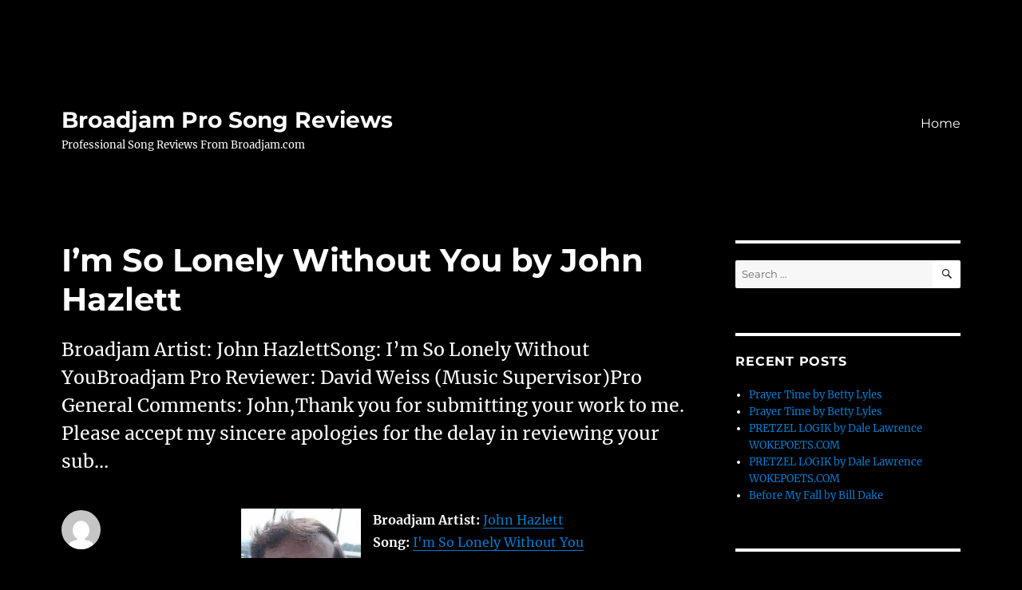

--- FILE ---
content_type: text/html; charset=UTF-8
request_url: https://broadjamreviewspro.com/index.php/2016/07/21/im-so-lonely-without-you-by-john-hazlett-118/
body_size: 42808
content:
<!DOCTYPE html>
<html lang="en-US" class="no-js">
<head>
	<meta charset="UTF-8">
	<meta name="viewport" content="width=device-width, initial-scale=1.0">
	<link rel="profile" href="https://gmpg.org/xfn/11">
		<script>(function(html){html.className = html.className.replace(/\bno-js\b/,'js')})(document.documentElement);</script>
<title>I&#8217;m So Lonely Without You by John Hazlett &#8211; Broadjam Pro Song Reviews</title>
<meta name='robots' content='max-image-preview:large' />
	<style>img:is([sizes="auto" i], [sizes^="auto," i]) { contain-intrinsic-size: 3000px 1500px }</style>
	<link rel="alternate" type="application/rss+xml" title="Broadjam Pro Song Reviews &raquo; Feed" href="https://broadjamreviewspro.com/index.php/feed/" />
<link rel="alternate" type="application/rss+xml" title="Broadjam Pro Song Reviews &raquo; Comments Feed" href="https://broadjamreviewspro.com/index.php/comments/feed/" />
<script>
window._wpemojiSettings = {"baseUrl":"https:\/\/s.w.org\/images\/core\/emoji\/16.0.1\/72x72\/","ext":".png","svgUrl":"https:\/\/s.w.org\/images\/core\/emoji\/16.0.1\/svg\/","svgExt":".svg","source":{"concatemoji":"https:\/\/broadjamreviewspro.com\/wp-includes\/js\/wp-emoji-release.min.js?ver=6.8.3"}};
/*! This file is auto-generated */
!function(s,n){var o,i,e;function c(e){try{var t={supportTests:e,timestamp:(new Date).valueOf()};sessionStorage.setItem(o,JSON.stringify(t))}catch(e){}}function p(e,t,n){e.clearRect(0,0,e.canvas.width,e.canvas.height),e.fillText(t,0,0);var t=new Uint32Array(e.getImageData(0,0,e.canvas.width,e.canvas.height).data),a=(e.clearRect(0,0,e.canvas.width,e.canvas.height),e.fillText(n,0,0),new Uint32Array(e.getImageData(0,0,e.canvas.width,e.canvas.height).data));return t.every(function(e,t){return e===a[t]})}function u(e,t){e.clearRect(0,0,e.canvas.width,e.canvas.height),e.fillText(t,0,0);for(var n=e.getImageData(16,16,1,1),a=0;a<n.data.length;a++)if(0!==n.data[a])return!1;return!0}function f(e,t,n,a){switch(t){case"flag":return n(e,"\ud83c\udff3\ufe0f\u200d\u26a7\ufe0f","\ud83c\udff3\ufe0f\u200b\u26a7\ufe0f")?!1:!n(e,"\ud83c\udde8\ud83c\uddf6","\ud83c\udde8\u200b\ud83c\uddf6")&&!n(e,"\ud83c\udff4\udb40\udc67\udb40\udc62\udb40\udc65\udb40\udc6e\udb40\udc67\udb40\udc7f","\ud83c\udff4\u200b\udb40\udc67\u200b\udb40\udc62\u200b\udb40\udc65\u200b\udb40\udc6e\u200b\udb40\udc67\u200b\udb40\udc7f");case"emoji":return!a(e,"\ud83e\udedf")}return!1}function g(e,t,n,a){var r="undefined"!=typeof WorkerGlobalScope&&self instanceof WorkerGlobalScope?new OffscreenCanvas(300,150):s.createElement("canvas"),o=r.getContext("2d",{willReadFrequently:!0}),i=(o.textBaseline="top",o.font="600 32px Arial",{});return e.forEach(function(e){i[e]=t(o,e,n,a)}),i}function t(e){var t=s.createElement("script");t.src=e,t.defer=!0,s.head.appendChild(t)}"undefined"!=typeof Promise&&(o="wpEmojiSettingsSupports",i=["flag","emoji"],n.supports={everything:!0,everythingExceptFlag:!0},e=new Promise(function(e){s.addEventListener("DOMContentLoaded",e,{once:!0})}),new Promise(function(t){var n=function(){try{var e=JSON.parse(sessionStorage.getItem(o));if("object"==typeof e&&"number"==typeof e.timestamp&&(new Date).valueOf()<e.timestamp+604800&&"object"==typeof e.supportTests)return e.supportTests}catch(e){}return null}();if(!n){if("undefined"!=typeof Worker&&"undefined"!=typeof OffscreenCanvas&&"undefined"!=typeof URL&&URL.createObjectURL&&"undefined"!=typeof Blob)try{var e="postMessage("+g.toString()+"("+[JSON.stringify(i),f.toString(),p.toString(),u.toString()].join(",")+"));",a=new Blob([e],{type:"text/javascript"}),r=new Worker(URL.createObjectURL(a),{name:"wpTestEmojiSupports"});return void(r.onmessage=function(e){c(n=e.data),r.terminate(),t(n)})}catch(e){}c(n=g(i,f,p,u))}t(n)}).then(function(e){for(var t in e)n.supports[t]=e[t],n.supports.everything=n.supports.everything&&n.supports[t],"flag"!==t&&(n.supports.everythingExceptFlag=n.supports.everythingExceptFlag&&n.supports[t]);n.supports.everythingExceptFlag=n.supports.everythingExceptFlag&&!n.supports.flag,n.DOMReady=!1,n.readyCallback=function(){n.DOMReady=!0}}).then(function(){return e}).then(function(){var e;n.supports.everything||(n.readyCallback(),(e=n.source||{}).concatemoji?t(e.concatemoji):e.wpemoji&&e.twemoji&&(t(e.twemoji),t(e.wpemoji)))}))}((window,document),window._wpemojiSettings);
</script>
<style id='wp-emoji-styles-inline-css'>

	img.wp-smiley, img.emoji {
		display: inline !important;
		border: none !important;
		box-shadow: none !important;
		height: 1em !important;
		width: 1em !important;
		margin: 0 0.07em !important;
		vertical-align: -0.1em !important;
		background: none !important;
		padding: 0 !important;
	}
</style>
<link rel='stylesheet' id='wp-block-library-css' href='https://broadjamreviewspro.com/wp-includes/css/dist/block-library/style.min.css?ver=6.8.3' media='all' />
<style id='wp-block-library-theme-inline-css'>
.wp-block-audio :where(figcaption){color:#555;font-size:13px;text-align:center}.is-dark-theme .wp-block-audio :where(figcaption){color:#ffffffa6}.wp-block-audio{margin:0 0 1em}.wp-block-code{border:1px solid #ccc;border-radius:4px;font-family:Menlo,Consolas,monaco,monospace;padding:.8em 1em}.wp-block-embed :where(figcaption){color:#555;font-size:13px;text-align:center}.is-dark-theme .wp-block-embed :where(figcaption){color:#ffffffa6}.wp-block-embed{margin:0 0 1em}.blocks-gallery-caption{color:#555;font-size:13px;text-align:center}.is-dark-theme .blocks-gallery-caption{color:#ffffffa6}:root :where(.wp-block-image figcaption){color:#555;font-size:13px;text-align:center}.is-dark-theme :root :where(.wp-block-image figcaption){color:#ffffffa6}.wp-block-image{margin:0 0 1em}.wp-block-pullquote{border-bottom:4px solid;border-top:4px solid;color:currentColor;margin-bottom:1.75em}.wp-block-pullquote cite,.wp-block-pullquote footer,.wp-block-pullquote__citation{color:currentColor;font-size:.8125em;font-style:normal;text-transform:uppercase}.wp-block-quote{border-left:.25em solid;margin:0 0 1.75em;padding-left:1em}.wp-block-quote cite,.wp-block-quote footer{color:currentColor;font-size:.8125em;font-style:normal;position:relative}.wp-block-quote:where(.has-text-align-right){border-left:none;border-right:.25em solid;padding-left:0;padding-right:1em}.wp-block-quote:where(.has-text-align-center){border:none;padding-left:0}.wp-block-quote.is-large,.wp-block-quote.is-style-large,.wp-block-quote:where(.is-style-plain){border:none}.wp-block-search .wp-block-search__label{font-weight:700}.wp-block-search__button{border:1px solid #ccc;padding:.375em .625em}:where(.wp-block-group.has-background){padding:1.25em 2.375em}.wp-block-separator.has-css-opacity{opacity:.4}.wp-block-separator{border:none;border-bottom:2px solid;margin-left:auto;margin-right:auto}.wp-block-separator.has-alpha-channel-opacity{opacity:1}.wp-block-separator:not(.is-style-wide):not(.is-style-dots){width:100px}.wp-block-separator.has-background:not(.is-style-dots){border-bottom:none;height:1px}.wp-block-separator.has-background:not(.is-style-wide):not(.is-style-dots){height:2px}.wp-block-table{margin:0 0 1em}.wp-block-table td,.wp-block-table th{word-break:normal}.wp-block-table :where(figcaption){color:#555;font-size:13px;text-align:center}.is-dark-theme .wp-block-table :where(figcaption){color:#ffffffa6}.wp-block-video :where(figcaption){color:#555;font-size:13px;text-align:center}.is-dark-theme .wp-block-video :where(figcaption){color:#ffffffa6}.wp-block-video{margin:0 0 1em}:root :where(.wp-block-template-part.has-background){margin-bottom:0;margin-top:0;padding:1.25em 2.375em}
</style>
<style id='classic-theme-styles-inline-css'>
/*! This file is auto-generated */
.wp-block-button__link{color:#fff;background-color:#32373c;border-radius:9999px;box-shadow:none;text-decoration:none;padding:calc(.667em + 2px) calc(1.333em + 2px);font-size:1.125em}.wp-block-file__button{background:#32373c;color:#fff;text-decoration:none}
</style>
<style id='global-styles-inline-css'>
:root{--wp--preset--aspect-ratio--square: 1;--wp--preset--aspect-ratio--4-3: 4/3;--wp--preset--aspect-ratio--3-4: 3/4;--wp--preset--aspect-ratio--3-2: 3/2;--wp--preset--aspect-ratio--2-3: 2/3;--wp--preset--aspect-ratio--16-9: 16/9;--wp--preset--aspect-ratio--9-16: 9/16;--wp--preset--color--black: #000000;--wp--preset--color--cyan-bluish-gray: #abb8c3;--wp--preset--color--white: #fff;--wp--preset--color--pale-pink: #f78da7;--wp--preset--color--vivid-red: #cf2e2e;--wp--preset--color--luminous-vivid-orange: #ff6900;--wp--preset--color--luminous-vivid-amber: #fcb900;--wp--preset--color--light-green-cyan: #7bdcb5;--wp--preset--color--vivid-green-cyan: #00d084;--wp--preset--color--pale-cyan-blue: #8ed1fc;--wp--preset--color--vivid-cyan-blue: #0693e3;--wp--preset--color--vivid-purple: #9b51e0;--wp--preset--color--dark-gray: #1a1a1a;--wp--preset--color--medium-gray: #686868;--wp--preset--color--light-gray: #e5e5e5;--wp--preset--color--blue-gray: #4d545c;--wp--preset--color--bright-blue: #007acc;--wp--preset--color--light-blue: #9adffd;--wp--preset--color--dark-brown: #402b30;--wp--preset--color--medium-brown: #774e24;--wp--preset--color--dark-red: #640c1f;--wp--preset--color--bright-red: #ff675f;--wp--preset--color--yellow: #ffef8e;--wp--preset--gradient--vivid-cyan-blue-to-vivid-purple: linear-gradient(135deg,rgba(6,147,227,1) 0%,rgb(155,81,224) 100%);--wp--preset--gradient--light-green-cyan-to-vivid-green-cyan: linear-gradient(135deg,rgb(122,220,180) 0%,rgb(0,208,130) 100%);--wp--preset--gradient--luminous-vivid-amber-to-luminous-vivid-orange: linear-gradient(135deg,rgba(252,185,0,1) 0%,rgba(255,105,0,1) 100%);--wp--preset--gradient--luminous-vivid-orange-to-vivid-red: linear-gradient(135deg,rgba(255,105,0,1) 0%,rgb(207,46,46) 100%);--wp--preset--gradient--very-light-gray-to-cyan-bluish-gray: linear-gradient(135deg,rgb(238,238,238) 0%,rgb(169,184,195) 100%);--wp--preset--gradient--cool-to-warm-spectrum: linear-gradient(135deg,rgb(74,234,220) 0%,rgb(151,120,209) 20%,rgb(207,42,186) 40%,rgb(238,44,130) 60%,rgb(251,105,98) 80%,rgb(254,248,76) 100%);--wp--preset--gradient--blush-light-purple: linear-gradient(135deg,rgb(255,206,236) 0%,rgb(152,150,240) 100%);--wp--preset--gradient--blush-bordeaux: linear-gradient(135deg,rgb(254,205,165) 0%,rgb(254,45,45) 50%,rgb(107,0,62) 100%);--wp--preset--gradient--luminous-dusk: linear-gradient(135deg,rgb(255,203,112) 0%,rgb(199,81,192) 50%,rgb(65,88,208) 100%);--wp--preset--gradient--pale-ocean: linear-gradient(135deg,rgb(255,245,203) 0%,rgb(182,227,212) 50%,rgb(51,167,181) 100%);--wp--preset--gradient--electric-grass: linear-gradient(135deg,rgb(202,248,128) 0%,rgb(113,206,126) 100%);--wp--preset--gradient--midnight: linear-gradient(135deg,rgb(2,3,129) 0%,rgb(40,116,252) 100%);--wp--preset--font-size--small: 13px;--wp--preset--font-size--medium: 20px;--wp--preset--font-size--large: 36px;--wp--preset--font-size--x-large: 42px;--wp--preset--spacing--20: 0.44rem;--wp--preset--spacing--30: 0.67rem;--wp--preset--spacing--40: 1rem;--wp--preset--spacing--50: 1.5rem;--wp--preset--spacing--60: 2.25rem;--wp--preset--spacing--70: 3.38rem;--wp--preset--spacing--80: 5.06rem;--wp--preset--shadow--natural: 6px 6px 9px rgba(0, 0, 0, 0.2);--wp--preset--shadow--deep: 12px 12px 50px rgba(0, 0, 0, 0.4);--wp--preset--shadow--sharp: 6px 6px 0px rgba(0, 0, 0, 0.2);--wp--preset--shadow--outlined: 6px 6px 0px -3px rgba(255, 255, 255, 1), 6px 6px rgba(0, 0, 0, 1);--wp--preset--shadow--crisp: 6px 6px 0px rgba(0, 0, 0, 1);}:where(.is-layout-flex){gap: 0.5em;}:where(.is-layout-grid){gap: 0.5em;}body .is-layout-flex{display: flex;}.is-layout-flex{flex-wrap: wrap;align-items: center;}.is-layout-flex > :is(*, div){margin: 0;}body .is-layout-grid{display: grid;}.is-layout-grid > :is(*, div){margin: 0;}:where(.wp-block-columns.is-layout-flex){gap: 2em;}:where(.wp-block-columns.is-layout-grid){gap: 2em;}:where(.wp-block-post-template.is-layout-flex){gap: 1.25em;}:where(.wp-block-post-template.is-layout-grid){gap: 1.25em;}.has-black-color{color: var(--wp--preset--color--black) !important;}.has-cyan-bluish-gray-color{color: var(--wp--preset--color--cyan-bluish-gray) !important;}.has-white-color{color: var(--wp--preset--color--white) !important;}.has-pale-pink-color{color: var(--wp--preset--color--pale-pink) !important;}.has-vivid-red-color{color: var(--wp--preset--color--vivid-red) !important;}.has-luminous-vivid-orange-color{color: var(--wp--preset--color--luminous-vivid-orange) !important;}.has-luminous-vivid-amber-color{color: var(--wp--preset--color--luminous-vivid-amber) !important;}.has-light-green-cyan-color{color: var(--wp--preset--color--light-green-cyan) !important;}.has-vivid-green-cyan-color{color: var(--wp--preset--color--vivid-green-cyan) !important;}.has-pale-cyan-blue-color{color: var(--wp--preset--color--pale-cyan-blue) !important;}.has-vivid-cyan-blue-color{color: var(--wp--preset--color--vivid-cyan-blue) !important;}.has-vivid-purple-color{color: var(--wp--preset--color--vivid-purple) !important;}.has-black-background-color{background-color: var(--wp--preset--color--black) !important;}.has-cyan-bluish-gray-background-color{background-color: var(--wp--preset--color--cyan-bluish-gray) !important;}.has-white-background-color{background-color: var(--wp--preset--color--white) !important;}.has-pale-pink-background-color{background-color: var(--wp--preset--color--pale-pink) !important;}.has-vivid-red-background-color{background-color: var(--wp--preset--color--vivid-red) !important;}.has-luminous-vivid-orange-background-color{background-color: var(--wp--preset--color--luminous-vivid-orange) !important;}.has-luminous-vivid-amber-background-color{background-color: var(--wp--preset--color--luminous-vivid-amber) !important;}.has-light-green-cyan-background-color{background-color: var(--wp--preset--color--light-green-cyan) !important;}.has-vivid-green-cyan-background-color{background-color: var(--wp--preset--color--vivid-green-cyan) !important;}.has-pale-cyan-blue-background-color{background-color: var(--wp--preset--color--pale-cyan-blue) !important;}.has-vivid-cyan-blue-background-color{background-color: var(--wp--preset--color--vivid-cyan-blue) !important;}.has-vivid-purple-background-color{background-color: var(--wp--preset--color--vivid-purple) !important;}.has-black-border-color{border-color: var(--wp--preset--color--black) !important;}.has-cyan-bluish-gray-border-color{border-color: var(--wp--preset--color--cyan-bluish-gray) !important;}.has-white-border-color{border-color: var(--wp--preset--color--white) !important;}.has-pale-pink-border-color{border-color: var(--wp--preset--color--pale-pink) !important;}.has-vivid-red-border-color{border-color: var(--wp--preset--color--vivid-red) !important;}.has-luminous-vivid-orange-border-color{border-color: var(--wp--preset--color--luminous-vivid-orange) !important;}.has-luminous-vivid-amber-border-color{border-color: var(--wp--preset--color--luminous-vivid-amber) !important;}.has-light-green-cyan-border-color{border-color: var(--wp--preset--color--light-green-cyan) !important;}.has-vivid-green-cyan-border-color{border-color: var(--wp--preset--color--vivid-green-cyan) !important;}.has-pale-cyan-blue-border-color{border-color: var(--wp--preset--color--pale-cyan-blue) !important;}.has-vivid-cyan-blue-border-color{border-color: var(--wp--preset--color--vivid-cyan-blue) !important;}.has-vivid-purple-border-color{border-color: var(--wp--preset--color--vivid-purple) !important;}.has-vivid-cyan-blue-to-vivid-purple-gradient-background{background: var(--wp--preset--gradient--vivid-cyan-blue-to-vivid-purple) !important;}.has-light-green-cyan-to-vivid-green-cyan-gradient-background{background: var(--wp--preset--gradient--light-green-cyan-to-vivid-green-cyan) !important;}.has-luminous-vivid-amber-to-luminous-vivid-orange-gradient-background{background: var(--wp--preset--gradient--luminous-vivid-amber-to-luminous-vivid-orange) !important;}.has-luminous-vivid-orange-to-vivid-red-gradient-background{background: var(--wp--preset--gradient--luminous-vivid-orange-to-vivid-red) !important;}.has-very-light-gray-to-cyan-bluish-gray-gradient-background{background: var(--wp--preset--gradient--very-light-gray-to-cyan-bluish-gray) !important;}.has-cool-to-warm-spectrum-gradient-background{background: var(--wp--preset--gradient--cool-to-warm-spectrum) !important;}.has-blush-light-purple-gradient-background{background: var(--wp--preset--gradient--blush-light-purple) !important;}.has-blush-bordeaux-gradient-background{background: var(--wp--preset--gradient--blush-bordeaux) !important;}.has-luminous-dusk-gradient-background{background: var(--wp--preset--gradient--luminous-dusk) !important;}.has-pale-ocean-gradient-background{background: var(--wp--preset--gradient--pale-ocean) !important;}.has-electric-grass-gradient-background{background: var(--wp--preset--gradient--electric-grass) !important;}.has-midnight-gradient-background{background: var(--wp--preset--gradient--midnight) !important;}.has-small-font-size{font-size: var(--wp--preset--font-size--small) !important;}.has-medium-font-size{font-size: var(--wp--preset--font-size--medium) !important;}.has-large-font-size{font-size: var(--wp--preset--font-size--large) !important;}.has-x-large-font-size{font-size: var(--wp--preset--font-size--x-large) !important;}
:where(.wp-block-post-template.is-layout-flex){gap: 1.25em;}:where(.wp-block-post-template.is-layout-grid){gap: 1.25em;}
:where(.wp-block-columns.is-layout-flex){gap: 2em;}:where(.wp-block-columns.is-layout-grid){gap: 2em;}
:root :where(.wp-block-pullquote){font-size: 1.5em;line-height: 1.6;}
</style>
<link rel='stylesheet' id='twentysixteen-fonts-css' href='https://broadjamreviewspro.com/wp-content/themes/twentysixteen/fonts/merriweather-plus-montserrat-plus-inconsolata.css?ver=20230328' media='all' />
<link rel='stylesheet' id='genericons-css' href='https://broadjamreviewspro.com/wp-content/themes/twentysixteen/genericons/genericons.css?ver=20201208' media='all' />
<link rel='stylesheet' id='twentysixteen-style-css' href='https://broadjamreviewspro.com/wp-content/themes/twentysixteen/style.css?ver=20250715' media='all' />
<style id='twentysixteen-style-inline-css'>

		/* Custom Page Background Color */
		.site {
			background-color: #000000;
		}

		mark,
		ins,
		button,
		button[disabled]:hover,
		button[disabled]:focus,
		input[type="button"],
		input[type="button"][disabled]:hover,
		input[type="button"][disabled]:focus,
		input[type="reset"],
		input[type="reset"][disabled]:hover,
		input[type="reset"][disabled]:focus,
		input[type="submit"],
		input[type="submit"][disabled]:hover,
		input[type="submit"][disabled]:focus,
		.menu-toggle.toggled-on,
		.menu-toggle.toggled-on:hover,
		.menu-toggle.toggled-on:focus,
		.pagination .prev,
		.pagination .next,
		.pagination .prev:hover,
		.pagination .prev:focus,
		.pagination .next:hover,
		.pagination .next:focus,
		.pagination .nav-links:before,
		.pagination .nav-links:after,
		.widget_calendar tbody a,
		.widget_calendar tbody a:hover,
		.widget_calendar tbody a:focus,
		.page-links a,
		.page-links a:hover,
		.page-links a:focus {
			color: #000000;
		}

		@media screen and (min-width: 56.875em) {
			.main-navigation ul ul li {
				background-color: #000000;
			}

			.main-navigation ul ul:after {
				border-top-color: #000000;
				border-bottom-color: #000000;
			}
		}
	

		/* Custom Main Text Color */
		body,
		blockquote cite,
		blockquote small,
		.main-navigation a,
		.menu-toggle,
		.dropdown-toggle,
		.social-navigation a,
		.post-navigation a,
		.pagination a:hover,
		.pagination a:focus,
		.widget-title a,
		.site-branding .site-title a,
		.entry-title a,
		.page-links > .page-links-title,
		.comment-author,
		.comment-reply-title small a:hover,
		.comment-reply-title small a:focus {
			color: #ffffff
		}

		blockquote,
		.menu-toggle.toggled-on,
		.menu-toggle.toggled-on:hover,
		.menu-toggle.toggled-on:focus,
		.post-navigation,
		.post-navigation div + div,
		.pagination,
		.widget,
		.page-header,
		.page-links a,
		.comments-title,
		.comment-reply-title {
			border-color: #ffffff;
		}

		button,
		button[disabled]:hover,
		button[disabled]:focus,
		input[type="button"],
		input[type="button"][disabled]:hover,
		input[type="button"][disabled]:focus,
		input[type="reset"],
		input[type="reset"][disabled]:hover,
		input[type="reset"][disabled]:focus,
		input[type="submit"],
		input[type="submit"][disabled]:hover,
		input[type="submit"][disabled]:focus,
		.menu-toggle.toggled-on,
		.menu-toggle.toggled-on:hover,
		.menu-toggle.toggled-on:focus,
		.pagination:before,
		.pagination:after,
		.pagination .prev,
		.pagination .next,
		.page-links a {
			background-color: #ffffff;
		}

		/* Border Color */
		fieldset,
		pre,
		abbr,
		acronym,
		table,
		th,
		td,
		input[type="date"],
		input[type="time"],
		input[type="datetime-local"],
		input[type="week"],
		input[type="month"],
		input[type="text"],
		input[type="email"],
		input[type="url"],
		input[type="password"],
		input[type="search"],
		input[type="tel"],
		input[type="number"],
		textarea,
		.main-navigation li,
		.main-navigation .primary-menu,
		.menu-toggle,
		.dropdown-toggle:after,
		.social-navigation a,
		.image-navigation,
		.comment-navigation,
		.tagcloud a,
		.entry-content,
		.entry-summary,
		.page-links a,
		.page-links > span,
		.comment-list article,
		.comment-list .pingback,
		.comment-list .trackback,
		.comment-reply-link,
		.no-comments,
		.widecolumn .mu_register .mu_alert {
			border-color: #ffffff; /* Fallback for IE7 and IE8 */
			border-color: rgba( 255, 255, 255, 0.2);
		}

		hr,
		code {
			background-color: #ffffff; /* Fallback for IE7 and IE8 */
			background-color: rgba( 255, 255, 255, 0.2);
		}

		@media screen and (min-width: 56.875em) {
			.main-navigation ul ul,
			.main-navigation ul ul li {
				border-color: rgba( 255, 255, 255, 0.2);
			}

			.main-navigation ul ul:before {
				border-top-color: rgba( 255, 255, 255, 0.2);
				border-bottom-color: rgba( 255, 255, 255, 0.2);
			}
		}
	

		/* Custom Secondary Text Color */

		/**
		 * IE8 and earlier will drop any block with CSS3 selectors.
		 * Do not combine these styles with the next block.
		 */
		body:not(.search-results) .entry-summary {
			color: #ffffff;
		}

		blockquote,
		.post-password-form label,
		a:hover,
		a:focus,
		a:active,
		.post-navigation .meta-nav,
		.image-navigation,
		.comment-navigation,
		.widget_recent_entries .post-date,
		.widget_rss .rss-date,
		.widget_rss cite,
		.site-description,
		.author-bio,
		.entry-footer,
		.entry-footer a,
		.sticky-post,
		.taxonomy-description,
		.entry-caption,
		.comment-metadata,
		.pingback .edit-link,
		.comment-metadata a,
		.pingback .comment-edit-link,
		.comment-form label,
		.comment-notes,
		.comment-awaiting-moderation,
		.logged-in-as,
		.form-allowed-tags,
		.site-info,
		.site-info a,
		.wp-caption .wp-caption-text,
		.gallery-caption,
		.widecolumn label,
		.widecolumn .mu_register label {
			color: #ffffff;
		}

		.widget_calendar tbody a:hover,
		.widget_calendar tbody a:focus {
			background-color: #ffffff;
		}
	
</style>
<link rel='stylesheet' id='twentysixteen-block-style-css' href='https://broadjamreviewspro.com/wp-content/themes/twentysixteen/css/blocks.css?ver=20240817' media='all' />
<!--[if lt IE 10]>
<link rel='stylesheet' id='twentysixteen-ie-css' href='https://broadjamreviewspro.com/wp-content/themes/twentysixteen/css/ie.css?ver=20170530' media='all' />
<![endif]-->
<!--[if lt IE 9]>
<link rel='stylesheet' id='twentysixteen-ie8-css' href='https://broadjamreviewspro.com/wp-content/themes/twentysixteen/css/ie8.css?ver=20170530' media='all' />
<![endif]-->
<!--[if lt IE 8]>
<link rel='stylesheet' id='twentysixteen-ie7-css' href='https://broadjamreviewspro.com/wp-content/themes/twentysixteen/css/ie7.css?ver=20170530' media='all' />
<![endif]-->
<!--[if lt IE 9]>
<script src="https://broadjamreviewspro.com/wp-content/themes/twentysixteen/js/html5.js?ver=3.7.3" id="twentysixteen-html5-js"></script>
<![endif]-->
<script src="https://broadjamreviewspro.com/wp-includes/js/jquery/jquery.min.js?ver=3.7.1" id="jquery-core-js"></script>
<script src="https://broadjamreviewspro.com/wp-includes/js/jquery/jquery-migrate.min.js?ver=3.4.1" id="jquery-migrate-js"></script>
<script id="twentysixteen-script-js-extra">
var screenReaderText = {"expand":"expand child menu","collapse":"collapse child menu"};
</script>
<script src="https://broadjamreviewspro.com/wp-content/themes/twentysixteen/js/functions.js?ver=20230629" id="twentysixteen-script-js" defer data-wp-strategy="defer"></script>
<link rel="https://api.w.org/" href="https://broadjamreviewspro.com/index.php/wp-json/" /><link rel="alternate" title="JSON" type="application/json" href="https://broadjamreviewspro.com/index.php/wp-json/wp/v2/posts/24715" /><link rel="EditURI" type="application/rsd+xml" title="RSD" href="https://broadjamreviewspro.com/xmlrpc.php?rsd" />
<meta name="generator" content="WordPress 6.8.3" />
<link rel="canonical" href="https://broadjamreviewspro.com/index.php/2016/07/21/im-so-lonely-without-you-by-john-hazlett-118/" />
<link rel='shortlink' href='https://broadjamreviewspro.com/?p=24715' />
<link rel="alternate" title="oEmbed (JSON)" type="application/json+oembed" href="https://broadjamreviewspro.com/index.php/wp-json/oembed/1.0/embed?url=https%3A%2F%2Fbroadjamreviewspro.com%2Findex.php%2F2016%2F07%2F21%2Fim-so-lonely-without-you-by-john-hazlett-118%2F" />
<link rel="alternate" title="oEmbed (XML)" type="text/xml+oembed" href="https://broadjamreviewspro.com/index.php/wp-json/oembed/1.0/embed?url=https%3A%2F%2Fbroadjamreviewspro.com%2Findex.php%2F2016%2F07%2F21%2Fim-so-lonely-without-you-by-john-hazlett-118%2F&#038;format=xml" />
<style>.recentcomments a{display:inline !important;padding:0 !important;margin:0 !important;}</style><style id="custom-background-css">
body.custom-background { background-color: #000000; }
</style>
	</head>

<body class="wp-singular post-template-default single single-post postid-24715 single-format-standard custom-background wp-embed-responsive wp-theme-twentysixteen">
<div id="page" class="site">
	<div class="site-inner">
		<a class="skip-link screen-reader-text" href="#content">
			Skip to content		</a>

		<header id="masthead" class="site-header">
			<div class="site-header-main">
				<div class="site-branding">
																					<p class="site-title"><a href="https://broadjamreviewspro.com/" rel="home" >Broadjam Pro Song Reviews</a></p>
												<p class="site-description">Professional Song Reviews From Broadjam.com</p>
									</div><!-- .site-branding -->

									<button id="menu-toggle" class="menu-toggle">Menu</button>

					<div id="site-header-menu" class="site-header-menu">
													<nav id="site-navigation" class="main-navigation" aria-label="Primary Menu">
								<div class="menu-menu-1-container"><ul id="menu-menu-1" class="primary-menu"><li id="menu-item-405" class="menu-item menu-item-type-custom menu-item-object-custom menu-item-home menu-item-405"><a href="https://broadjamreviewspro.com/">Home</a></li>
</ul></div>							</nav><!-- .main-navigation -->
						
											</div><!-- .site-header-menu -->
							</div><!-- .site-header-main -->

					</header><!-- .site-header -->

		<div id="content" class="site-content">

<div id="primary" class="content-area">
	<main id="main" class="site-main">
		
<article id="post-24715" class="post-24715 post type-post status-publish format-standard hentry">
	<header class="entry-header">
		<h1 class="entry-title">I&#8217;m So Lonely Without You by John Hazlett</h1>	</header><!-- .entry-header -->

				<div class="entry-summary">
				<p>Broadjam Artist: John HazlettSong: I&#8217;m So Lonely Without YouBroadjam Pro Reviewer: David Weiss (Music Supervisor)Pro General Comments: John,Thank you for submitting your work to me. Please accept my sincere apologies for the delay in reviewing your sub&#8230;</p>
			</div><!-- .entry-summary -->
			
	
	<div class="entry-content">
		<img style="margin-right:15px" align="left" border="0" width="150" height="150" src="http://usrimgs.broadjam.com/148/148757/tmb_150x150_148757_245435.jpg" title="John Hazlett" alt="John Hazlett" /><p><b>Broadjam Artist:</b> <a href="http://www.broadjam.com/artists/home.php?artistID=99705" >John Hazlett</a><br /><b>Song:</b> <a href="http://www.broadjam.com/artists/songs.php?artistID=99705&mediaID=654357" >I'm So Lonely Without You</a><br /><br /><b>Broadjam Pro Reviewer: </b><br><b><a href="http://www.broadjam.com/proreviewers/pro.php?contest_id=4181" >David Weiss</a></b> (Music Supervisor)<br /><br /><b>Pro General Comments:</b> John,Thank you for submitting your work to me. Please accept my sincere apologies for the delay in reviewing your submission -- thank you for your patience.I like the emotion that you convey in this song. I know it has a sad title, but I heard a lot of positivity here, and hopeful/optimistic music. It sounds like you have a good ear for music, and I hope you continue to compose and record. As you see from my scores, I do believe you have some additional work to do. The biggest thing that stands out is that "I'm so Lonely Without You" sounds like many MIDI instruments recorded in a computer, or from a MIDI keyboard/synth. If you are gunning for synch placements on TV, film, etc... I believe you'll need to make your sounds more realistic, since many of your competitors have mastered the art of MIDI orchestration to make highly realistic sounds. The progressions are nice, but they feel like they meander to me -- the song should have more changes of some sort, to take the listener on a deeper journey. Does that make sense?<br /><br /><b>Quote From Pro:</b> Atmospheric and pleasingly ambient.</p>	</div><!-- .entry-content -->

	<footer class="entry-footer">
		<span class="byline"><img alt='' src='https://secure.gravatar.com/avatar/b748004d01af226fc8ffd6aa526232bae14d1624714cfa040b2d47dc3ae4f6ed?s=49&#038;d=mm&#038;r=g' srcset='https://secure.gravatar.com/avatar/b748004d01af226fc8ffd6aa526232bae14d1624714cfa040b2d47dc3ae4f6ed?s=98&#038;d=mm&#038;r=g 2x' class='avatar avatar-49 photo' height='49' width='49' decoding='async'/><span class="screen-reader-text">Author </span><span class="author vcard"><a class="url fn n" href="https://broadjamreviewspro.com/index.php/author/broadjam-pro-reviews/">Broadjam Pro Reviews</a></span></span><span class="posted-on"><span class="screen-reader-text">Posted on </span><a href="https://broadjamreviewspro.com/index.php/2016/07/21/im-so-lonely-without-you-by-john-hazlett-118/" rel="bookmark"><time class="entry-date published updated" datetime="2016-07-21T19:45:14+00:00">July 21, 2016</time></a></span>			</footer><!-- .entry-footer -->
</article><!-- #post-24715 -->

	<nav class="navigation post-navigation" aria-label="Posts">
		<h2 class="screen-reader-text">Post navigation</h2>
		<div class="nav-links"><div class="nav-previous"><a href="https://broadjamreviewspro.com/index.php/2016/07/21/if-i-had-the-time-kmix4-by-matt-taylor-76/" rel="prev"><span class="meta-nav" aria-hidden="true">Previous</span> <span class="screen-reader-text">Previous post:</span> <span class="post-title">If I Had The Time  Kmix4 by matt taylor</span></a></div><div class="nav-next"><a href="https://broadjamreviewspro.com/index.php/2016/07/21/bye-bye-orlando-by-ron-wilson-119/" rel="next"><span class="meta-nav" aria-hidden="true">Next</span> <span class="screen-reader-text">Next post:</span> <span class="post-title">Bye Bye Orlando by Ron Wilson</span></a></div></div>
	</nav>
	</main><!-- .site-main -->

	
</div><!-- .content-area -->


	<aside id="secondary" class="sidebar widget-area">
		<section id="search-2" class="widget widget_search">
<form role="search" method="get" class="search-form" action="https://broadjamreviewspro.com/">
	<label>
		<span class="screen-reader-text">
			Search for:		</span>
		<input type="search" class="search-field" placeholder="Search &hellip;" value="" name="s" />
	</label>
	<button type="submit" class="search-submit"><span class="screen-reader-text">
		Search	</span></button>
</form>
</section>
		<section id="recent-posts-2" class="widget widget_recent_entries">
		<h2 class="widget-title">Recent Posts</h2><nav aria-label="Recent Posts">
		<ul>
											<li>
					<a href="https://broadjamreviewspro.com/index.php/2022/04/11/prayer-time-by-betty-lyles-2/">Prayer Time by Betty Lyles</a>
									</li>
											<li>
					<a href="https://broadjamreviewspro.com/index.php/2022/04/11/prayer-time-by-betty-lyles/">Prayer Time by Betty Lyles</a>
									</li>
											<li>
					<a href="https://broadjamreviewspro.com/index.php/2022/04/02/pretzel-logik-by-dale-lawrence-wokepoets-com-2/">PRETZEL LOGIK by Dale Lawrence WOKEPOETS.COM</a>
									</li>
											<li>
					<a href="https://broadjamreviewspro.com/index.php/2022/04/02/pretzel-logik-by-dale-lawrence-wokepoets-com/">PRETZEL LOGIK by Dale Lawrence WOKEPOETS.COM</a>
									</li>
											<li>
					<a href="https://broadjamreviewspro.com/index.php/2022/03/31/before-my-fall-by-bill-dake-2/">Before My Fall by Bill Dake</a>
									</li>
					</ul>

		</nav></section><section id="recent-comments-2" class="widget widget_recent_comments"><h2 class="widget-title">Recent Comments</h2><nav aria-label="Recent Comments"><ul id="recentcomments"></ul></nav></section><section id="archives-2" class="widget widget_archive"><h2 class="widget-title">Archives</h2><nav aria-label="Archives">
			<ul>
					<li><a href='https://broadjamreviewspro.com/index.php/2022/04/'>April 2022</a></li>
	<li><a href='https://broadjamreviewspro.com/index.php/2022/03/'>March 2022</a></li>
	<li><a href='https://broadjamreviewspro.com/index.php/2022/02/'>February 2022</a></li>
	<li><a href='https://broadjamreviewspro.com/index.php/2022/01/'>January 2022</a></li>
	<li><a href='https://broadjamreviewspro.com/index.php/2021/12/'>December 2021</a></li>
	<li><a href='https://broadjamreviewspro.com/index.php/2021/11/'>November 2021</a></li>
	<li><a href='https://broadjamreviewspro.com/index.php/2021/10/'>October 2021</a></li>
	<li><a href='https://broadjamreviewspro.com/index.php/2021/09/'>September 2021</a></li>
	<li><a href='https://broadjamreviewspro.com/index.php/2021/08/'>August 2021</a></li>
	<li><a href='https://broadjamreviewspro.com/index.php/2021/07/'>July 2021</a></li>
	<li><a href='https://broadjamreviewspro.com/index.php/2021/06/'>June 2021</a></li>
	<li><a href='https://broadjamreviewspro.com/index.php/2021/05/'>May 2021</a></li>
	<li><a href='https://broadjamreviewspro.com/index.php/2021/04/'>April 2021</a></li>
	<li><a href='https://broadjamreviewspro.com/index.php/2021/03/'>March 2021</a></li>
	<li><a href='https://broadjamreviewspro.com/index.php/2021/02/'>February 2021</a></li>
	<li><a href='https://broadjamreviewspro.com/index.php/2021/01/'>January 2021</a></li>
	<li><a href='https://broadjamreviewspro.com/index.php/2020/12/'>December 2020</a></li>
	<li><a href='https://broadjamreviewspro.com/index.php/2020/11/'>November 2020</a></li>
	<li><a href='https://broadjamreviewspro.com/index.php/2020/10/'>October 2020</a></li>
	<li><a href='https://broadjamreviewspro.com/index.php/2020/09/'>September 2020</a></li>
	<li><a href='https://broadjamreviewspro.com/index.php/2020/08/'>August 2020</a></li>
	<li><a href='https://broadjamreviewspro.com/index.php/2020/07/'>July 2020</a></li>
	<li><a href='https://broadjamreviewspro.com/index.php/2020/06/'>June 2020</a></li>
	<li><a href='https://broadjamreviewspro.com/index.php/2020/05/'>May 2020</a></li>
	<li><a href='https://broadjamreviewspro.com/index.php/2020/04/'>April 2020</a></li>
	<li><a href='https://broadjamreviewspro.com/index.php/2020/03/'>March 2020</a></li>
	<li><a href='https://broadjamreviewspro.com/index.php/2020/02/'>February 2020</a></li>
	<li><a href='https://broadjamreviewspro.com/index.php/2020/01/'>January 2020</a></li>
	<li><a href='https://broadjamreviewspro.com/index.php/2019/12/'>December 2019</a></li>
	<li><a href='https://broadjamreviewspro.com/index.php/2019/11/'>November 2019</a></li>
	<li><a href='https://broadjamreviewspro.com/index.php/2019/10/'>October 2019</a></li>
	<li><a href='https://broadjamreviewspro.com/index.php/2019/09/'>September 2019</a></li>
	<li><a href='https://broadjamreviewspro.com/index.php/2019/08/'>August 2019</a></li>
	<li><a href='https://broadjamreviewspro.com/index.php/2019/07/'>July 2019</a></li>
	<li><a href='https://broadjamreviewspro.com/index.php/2019/06/'>June 2019</a></li>
	<li><a href='https://broadjamreviewspro.com/index.php/2019/05/'>May 2019</a></li>
	<li><a href='https://broadjamreviewspro.com/index.php/2019/04/'>April 2019</a></li>
	<li><a href='https://broadjamreviewspro.com/index.php/2019/03/'>March 2019</a></li>
	<li><a href='https://broadjamreviewspro.com/index.php/2019/02/'>February 2019</a></li>
	<li><a href='https://broadjamreviewspro.com/index.php/2019/01/'>January 2019</a></li>
	<li><a href='https://broadjamreviewspro.com/index.php/2018/12/'>December 2018</a></li>
	<li><a href='https://broadjamreviewspro.com/index.php/2018/11/'>November 2018</a></li>
	<li><a href='https://broadjamreviewspro.com/index.php/2018/10/'>October 2018</a></li>
	<li><a href='https://broadjamreviewspro.com/index.php/2018/09/'>September 2018</a></li>
	<li><a href='https://broadjamreviewspro.com/index.php/2018/08/'>August 2018</a></li>
	<li><a href='https://broadjamreviewspro.com/index.php/2018/07/'>July 2018</a></li>
	<li><a href='https://broadjamreviewspro.com/index.php/2018/06/'>June 2018</a></li>
	<li><a href='https://broadjamreviewspro.com/index.php/2018/05/'>May 2018</a></li>
	<li><a href='https://broadjamreviewspro.com/index.php/2018/04/'>April 2018</a></li>
	<li><a href='https://broadjamreviewspro.com/index.php/2018/03/'>March 2018</a></li>
	<li><a href='https://broadjamreviewspro.com/index.php/2018/02/'>February 2018</a></li>
	<li><a href='https://broadjamreviewspro.com/index.php/2018/01/'>January 2018</a></li>
	<li><a href='https://broadjamreviewspro.com/index.php/2017/12/'>December 2017</a></li>
	<li><a href='https://broadjamreviewspro.com/index.php/2017/11/'>November 2017</a></li>
	<li><a href='https://broadjamreviewspro.com/index.php/2017/10/'>October 2017</a></li>
	<li><a href='https://broadjamreviewspro.com/index.php/2017/09/'>September 2017</a></li>
	<li><a href='https://broadjamreviewspro.com/index.php/2017/07/'>July 2017</a></li>
	<li><a href='https://broadjamreviewspro.com/index.php/2017/06/'>June 2017</a></li>
	<li><a href='https://broadjamreviewspro.com/index.php/2017/05/'>May 2017</a></li>
	<li><a href='https://broadjamreviewspro.com/index.php/2017/04/'>April 2017</a></li>
	<li><a href='https://broadjamreviewspro.com/index.php/2017/03/'>March 2017</a></li>
	<li><a href='https://broadjamreviewspro.com/index.php/2017/02/'>February 2017</a></li>
	<li><a href='https://broadjamreviewspro.com/index.php/2017/01/'>January 2017</a></li>
	<li><a href='https://broadjamreviewspro.com/index.php/2016/12/'>December 2016</a></li>
	<li><a href='https://broadjamreviewspro.com/index.php/2016/11/'>November 2016</a></li>
	<li><a href='https://broadjamreviewspro.com/index.php/2016/10/'>October 2016</a></li>
	<li><a href='https://broadjamreviewspro.com/index.php/2016/09/'>September 2016</a></li>
	<li><a href='https://broadjamreviewspro.com/index.php/2016/08/'>August 2016</a></li>
	<li><a href='https://broadjamreviewspro.com/index.php/2016/07/'>July 2016</a></li>
	<li><a href='https://broadjamreviewspro.com/index.php/2016/06/'>June 2016</a></li>
	<li><a href='https://broadjamreviewspro.com/index.php/2016/05/'>May 2016</a></li>
	<li><a href='https://broadjamreviewspro.com/index.php/2016/04/'>April 2016</a></li>
	<li><a href='https://broadjamreviewspro.com/index.php/2016/03/'>March 2016</a></li>
	<li><a href='https://broadjamreviewspro.com/index.php/2016/02/'>February 2016</a></li>
	<li><a href='https://broadjamreviewspro.com/index.php/2016/01/'>January 2016</a></li>
	<li><a href='https://broadjamreviewspro.com/index.php/2015/12/'>December 2015</a></li>
	<li><a href='https://broadjamreviewspro.com/index.php/2015/11/'>November 2015</a></li>
	<li><a href='https://broadjamreviewspro.com/index.php/2015/10/'>October 2015</a></li>
	<li><a href='https://broadjamreviewspro.com/index.php/2015/09/'>September 2015</a></li>
	<li><a href='https://broadjamreviewspro.com/index.php/2015/08/'>August 2015</a></li>
	<li><a href='https://broadjamreviewspro.com/index.php/2015/07/'>July 2015</a></li>
	<li><a href='https://broadjamreviewspro.com/index.php/2015/06/'>June 2015</a></li>
	<li><a href='https://broadjamreviewspro.com/index.php/2015/05/'>May 2015</a></li>
	<li><a href='https://broadjamreviewspro.com/index.php/2015/04/'>April 2015</a></li>
	<li><a href='https://broadjamreviewspro.com/index.php/2015/03/'>March 2015</a></li>
	<li><a href='https://broadjamreviewspro.com/index.php/2015/02/'>February 2015</a></li>
	<li><a href='https://broadjamreviewspro.com/index.php/2015/01/'>January 2015</a></li>
			</ul>

			</nav></section><section id="meta-2" class="widget widget_meta"><h2 class="widget-title">Meta</h2><nav aria-label="Meta">
		<ul>
						<li><a href="https://broadjamreviewspro.com/wp-login.php">Log in</a></li>
			<li><a href="https://broadjamreviewspro.com/index.php/feed/">Entries feed</a></li>
			<li><a href="https://broadjamreviewspro.com/index.php/comments/feed/">Comments feed</a></li>

			<li><a href="https://wordpress.org/">WordPress.org</a></li>
		</ul>

		</nav></section>	</aside><!-- .sidebar .widget-area -->

		</div><!-- .site-content -->

		<footer id="colophon" class="site-footer">
							<nav class="main-navigation" aria-label="Footer Primary Menu">
					<div class="menu-menu-1-container"><ul id="menu-menu-2" class="primary-menu"><li class="menu-item menu-item-type-custom menu-item-object-custom menu-item-home menu-item-405"><a href="https://broadjamreviewspro.com/">Home</a></li>
</ul></div>				</nav><!-- .main-navigation -->
			
			
			<div class="site-info">
								<span class="site-title"><a href="https://broadjamreviewspro.com/" rel="home">Broadjam Pro Song Reviews</a></span>
								<a href="https://wordpress.org/" class="imprint">
					Proudly powered by WordPress				</a>
			</div><!-- .site-info -->
		</footer><!-- .site-footer -->
	</div><!-- .site-inner -->
</div><!-- .site -->

<script type="speculationrules">
{"prefetch":[{"source":"document","where":{"and":[{"href_matches":"\/*"},{"not":{"href_matches":["\/wp-*.php","\/wp-admin\/*","\/wp-content\/uploads\/*","\/wp-content\/*","\/wp-content\/plugins\/*","\/wp-content\/themes\/twentysixteen\/*","\/*\\?(.+)"]}},{"not":{"selector_matches":"a[rel~=\"nofollow\"]"}},{"not":{"selector_matches":".no-prefetch, .no-prefetch a"}}]},"eagerness":"conservative"}]}
</script>
</body>
</html>
